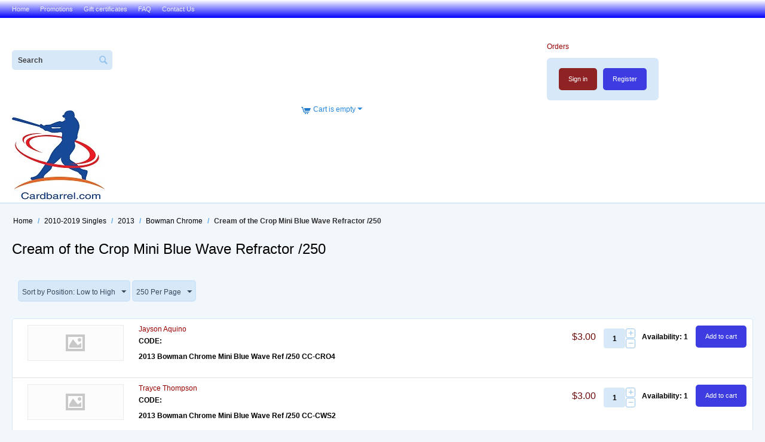

--- FILE ---
content_type: text/html; charset=utf-8
request_url: https://cardbarrel.com/2010-2019-singles/2013/bowman-chrome/cream-of-the-crop-mini-blue-wave-refractor-250/
body_size: 7888
content:

<!DOCTYPE html>
<html 
 lang="en" dir="ltr">
<head>
<title>2010-2019 Singles :: 2013 :: Bowman Chrome :: Cream of the Crop Mini Blue Wave Refractor /250</title>

<base href="https://cardbarrel.com/" />
<meta http-equiv="Content-Type" content="text/html; charset=utf-8" data-ca-mode="" />
<meta name="viewport" content="initial-scale=1.0, user-scalable=no, width=device-width" />

<meta name="description" content="" />


<meta name="keywords" content="" />

    <link rel="canonical" href="https://cardbarrel.com/2010-2019-singles/2013/bowman-chrome/cream-of-the-crop-mini-blue-wave-refractor-250/" />








    <link href="https://cardbarrel.com/images/logos/0/favicon_0wgf-ov.ico" rel="shortcut icon" type="image/x-icon" />


<link type="text/css" rel="stylesheet" href="https://cardbarrel.com/var/cache/misc/assets/design/themes/responsive/css/standalone.c5e10702e147be8210ac51368008883d1753618761.css" />

<script type="text/javascript" data-no-defer>
(function(i,s,o,g,r,a,m){
    i['GoogleAnalyticsObject']=r;
    i[r]=i[r]||function(){(i[r].q=i[r].q||[]).push(arguments)},i[r].l=1*new Date();
    a=s.createElement(o), m=s.getElementsByTagName(o)[0];
    a.async=1;
    a.src=g;
    m.parentNode.insertBefore(a,m)
})(window,document,'script','//www.google-analytics.com/analytics.js','ga');
ga('create', 'UA-110703372-1', 'auto');
ga('send', 'pageview', '/2010-2019-singles/2013/bowman-chrome/cream-of-the-crop-mini-blue-wave-refractor-250/');
</script>


</head>

<body>
    
                        
        <div class="ty-tygh  " id="tygh_container">

        <div id="ajax_overlay" class="ty-ajax-overlay"></div>
<div id="ajax_loading_box" class="ty-ajax-loading-box"></div>

        <div class="cm-notification-container notification-container">
</div>

        <div class="ty-helper-container" id="tygh_main_container">
            
                 
                
<div class="tygh-top-panel clearfix">
    <div class="container-fluid  top-grid">
                    


    <div class="row-fluid ">                <div class="span8 " >
                <div class=" top-quick-links    ty-float-left">
        
    

        <div class="ty-text-links-wrapper">
        <span id="sw_text_links_186" class="ty-text-links-btn cm-combination visible-phone">
            <i class="ty-icon-short-list"></i>
            <i class="ty-icon-down-micro ty-text-links-btn__arrow"></i>
        </span>
    
        <ul id="text_links_186" class="ty-text-links cm-popup-box ty-text-links_show_inline">
                            <li class="ty-text-links__item ty-level-0">
                    <a class="ty-text-links__a" href="/">Home</a> 
                                    </li>
                            <li class="ty-text-links__item ty-level-0">
                    <a class="ty-text-links__a" href="/Promotions">Promotions</a> 
                                    </li>
                            <li class="ty-text-links__item ty-level-0">
                    <a class="ty-text-links__a" href="https://cardbarrel.com/gift-certificates/">Gift certificates</a> 
                                    </li>
                            <li class="ty-text-links__item ty-level-0">
                    <a class="ty-text-links__a" href="/f.a.q.">FAQ</a> 
                                    </li>
                            <li class="ty-text-links__item ty-level-0">
                    <a class="ty-text-links__a" href="https://cardbarrel.com/contact-us/">Contact Us</a> 
                                    </li>
                    </ul>

        </div>
    
    </div>
        </div>
    </div>
</div>
</div>

<div class="tygh-header clearfix">
    <div class="container-fluid  header-widget-grid">
                    


    <div class="row-fluid ">                <div class="span8 search-widget-block-grid" >
                <div class=" top-search    ty-float-left">
        <div class="ty-search-block">
    <form action="https://cardbarrel.com/" name="search_form" method="get">
        <input type="hidden" name="subcats" value="Y" />
        <input type="hidden" name="pcode_from_q" value="Y" />
        <input type="hidden" name="pshort" value="Y" />
        <input type="hidden" name="pfull" value="Y" />
        <input type="hidden" name="pname" value="Y" />
        <input type="hidden" name="pkeywords" value="Y" />
        <input type="hidden" name="search_performed" value="Y" />

        


        <input type="text" name="q" value="" id="search_input" title="Search" class="ty-search-block__input cm-hint" /><button title="Search" class="ty-search-magnifier" type="submit"><i class="ty-icon-search"></i></button>
<input type="hidden" name="dispatch" value="products.search" />
        
    <input type="hidden" name="security_hash" class="cm-no-hide-input" value="6b3a9cb12b7ac6ea4a609ac8736e06f8" /></form>
</div>


    </div>
        </div>
                    


                    <div class="span6 cart-content-grid" >
                <div class=" ty-float-right">
        

<div id="account_info_187">
        <ul class="ty-account-info">
        
                        <li class="ty-account-info__item ty-dropdown-box__item"><a class="ty-account-info__a underlined" href="https://cardbarrel.com/orders/" rel="nofollow">Orders</a></li>
                    

    </ul>

    
    <div class="ty-account-info__buttons buttons-container">
                    <a href="https://cardbarrel.com/login/?return_url=index.php%3Fdispatch%3Dcategories.view%26category_id%3D1499"  data-ca-target-id="login_block187" class="cm-dialog-opener cm-dialog-auto-size ty-btn ty-btn__secondary" rel="nofollow">Sign in</a><a href="https://cardbarrel.com/profiles-add/" rel="nofollow" class="ty-btn ty-btn__primary">Register</a>
                            <div  id="login_block187" class="hidden" title="Sign in">
                    <div class="ty-login-popup">
                        

        <form name="popup187_form" action="https://cardbarrel.com/" method="post">
    <input type="hidden" name="return_url" value="index.php?dispatch=categories.view&amp;category_id=1499" />
    <input type="hidden" name="redirect_url" value="index.php?dispatch=categories.view&amp;category_id=1499" />

                <div class="ty-control-group">
            <label for="login_popup187" class="ty-login__filed-label ty-control-group__label cm-required cm-trim cm-email">Email</label>
            <input type="text" id="login_popup187" name="user_login" size="30" value="" class="ty-login__input cm-focus" />
        </div>

        <div class="ty-control-group ty-password-forgot">
            <label for="psw_popup187" class="ty-login__filed-label ty-control-group__label ty-password-forgot__label cm-required">Password</label><a href="https://cardbarrel.com/index.php?dispatch=auth.recover_password" class="ty-password-forgot__a"  tabindex="5">Forgot your password?</a>
            <input type="password" id="psw_popup187" name="password" size="30" value="" class="ty-login__input" maxlength="32" />
        </div>

                    <div class="ty-login-reglink ty-center">
                <a class="ty-login-reglink__a" href="https://cardbarrel.com/profiles-add/" rel="nofollow">Register for a new account</a>
            </div>
        
        

        
        
            <div class="buttons-container clearfix">
                <div class="ty-float-right">
                        
 
    <button  class="ty-btn__login ty-btn__secondary ty-btn" type="submit" name="dispatch[auth.login]" >Sign in</button>


                </div>
                <div class="ty-login__remember-me">
                    <label for="remember_me_popup187" class="ty-login__remember-me-label"><input class="checkbox" type="checkbox" name="remember_me" id="remember_me_popup187" value="Y" />Remember me</label>
                </div>
            </div>
        

    <input type="hidden" name="security_hash" class="cm-no-hide-input" value="6b3a9cb12b7ac6ea4a609ac8736e06f8" /></form>


                    </div>
                </div>
                        </div>
<!--account_info_187--></div>

    </div>
        </div>
    </div>                


    <div class="row-fluid ">                <div class="span6 top-menu-grid" >
                <div class="    ty-float-left">
        <div class="ty-logo-container">
    <a href="https://cardbarrel.com/" title="">
        <img src="https://cardbarrel.com/images/logos/0/logo_sikf-0w.jpg" width="157" height="154" alt="" class="ty-logo-container__image" />
    </a>
</div>
    </div>
        </div>
                    


                    <div class="span6 " >
                <div class="ty-dropdown-box" id="cart_status_185">
         <div id="sw_dropdown_185" class="ty-dropdown-box__title cm-combination">
        <a href="https://cardbarrel.com/cart/">
            
                                    <i class="ty-minicart__icon ty-icon-cart empty"></i>
                    <span class="ty-minicart-title empty-cart ty-hand">Cart is empty</span>
                    <i class="ty-icon-down-micro"></i>
                            

        </a>
        </div>
        <div id="dropdown_185" class="cm-popup-box ty-dropdown-box__content hidden">
            
                <div class="cm-cart-content  cm-cart-content-delete">
                        <div class="ty-cart-items">
                                                            <div class="ty-cart-items__empty ty-center">Cart is empty</div>
                                                    </div>

                                                <div class="cm-cart-buttons ty-cart-content__buttons buttons-container hidden">
                            <div class="ty-float-left">
                                <a href="https://cardbarrel.com/cart/" rel="nofollow" class="ty-btn ty-btn__secondary">View cart</a>
                            </div>
                                                        <div class="ty-float-right">
                                <a href="https://cardbarrel.com/checkout/" rel="nofollow" class="ty-btn ty-btn__primary">Checkout</a>
                            </div>
                                                    </div>
                        
                </div>
            

        </div>
    <!--cart_status_185--></div>
        </div>
    </div>                



</div>
</div>

<div class="tygh-content clearfix">
    <div class="container-fluid  content-grid">
                    


    <div class="row-fluid ">                <div class="span16 breadcrumbs-grid" >
                <div id="breadcrumbs_10">

    <div class="ty-breadcrumbs clearfix">
        <a href="https://cardbarrel.com/" class="ty-breadcrumbs__a">Home</a><span class="ty-breadcrumbs__slash">/</span><a href="https://cardbarrel.com/2010-2019-singles/" class="ty-breadcrumbs__a">2010-2019 Singles</a><span class="ty-breadcrumbs__slash">/</span><a href="https://cardbarrel.com/2010-2019-singles/2013/" class="ty-breadcrumbs__a">2013</a><span class="ty-breadcrumbs__slash">/</span><a href="https://cardbarrel.com/2010-2019-singles/2013/bowman-chrome/" class="ty-breadcrumbs__a">Bowman Chrome</a><span class="ty-breadcrumbs__slash">/</span><span class="ty-breadcrumbs__current">Cream of the Crop Mini Blue Wave Refractor /250</span>
    </div>
<!--breadcrumbs_10--></div>
        </div>
    </div>                


                


    <div class="row-fluid ">                <div class="span16 main-content-grid" >
                <div class="ty-mainbox-container clearfix">
                    
                <h1 class="ty-mainbox-title">
                    
                                            <span >Cream of the Crop Mini Blue Wave Refractor /250</span>
                                        

                </h1>
            
    
                <div class="ty-mainbox-body">
<div id="category_products_11">



    
    

    <!-- Inline script moved to the bottom of the page -->

            
    <div class="ty-pagination-container cm-pagination-container" id="pagination_contents">

    
    

    
    
            <div class="ty-sort-container">
    

    

    <div class="ty-sort-dropdown">
    <a id="sw_elm_sort_fields" class="ty-sort-dropdown__wrapper cm-combination">Sort by Position: Low to High<i class="ty-sort-dropdown__icon ty-icon-down-micro"></i></a>
    <ul id="elm_sort_fields" class="ty-sort-dropdown__content cm-popup-box hidden">
                                                                                                                                                                                                                                                                                                                                                                                                                                                                                                                                                                                                                                                                                                                                                                                                                        <li class="sort-by-position-desc ty-sort-dropdown__content-item">
                        <a class="cm-ajax ty-sort-dropdown__content-item-a" data-ca-target-id="pagination_contents" href="https://cardbarrel.com/2010-2019-singles/2013/bowman-chrome/cream-of-the-crop-mini-blue-wave-refractor-250/?sort_by=position&amp;sort_order=desc" rel="nofollow">Sort by Position: High to Low</a>
                    </li>
                                                                                                                                                                                                                                                                                                                                                                                                                                                                                                                                                                <li class="sort-by-price-asc ty-sort-dropdown__content-item">
                        <a class="cm-ajax ty-sort-dropdown__content-item-a" data-ca-target-id="pagination_contents" href="https://cardbarrel.com/2010-2019-singles/2013/bowman-chrome/cream-of-the-crop-mini-blue-wave-refractor-250/?sort_by=price&amp;sort_order=asc" rel="nofollow">Sort by Price: Low to High</a>
                    </li>
                                                                                                                                                <li class="sort-by-price-desc ty-sort-dropdown__content-item">
                        <a class="cm-ajax ty-sort-dropdown__content-item-a" data-ca-target-id="pagination_contents" href="https://cardbarrel.com/2010-2019-singles/2013/bowman-chrome/cream-of-the-crop-mini-blue-wave-refractor-250/?sort_by=price&amp;sort_order=desc" rel="nofollow">Sort by Price: High to Low</a>
                    </li>
                                                                                                                                                                                                                                                                                                                                                                                                                                                                                                                                                                                                                                                                                                                                                                                                                                                                                                                                                                                                            </ul>
</div>


<div class="ty-sort-dropdown">
<a id="sw_elm_pagination_steps" class="ty-sort-dropdown__wrapper cm-combination">250 Per Page<i class="ty-sort-dropdown__icon ty-icon-down-micro"></i></a>
    <ul id="elm_pagination_steps" class="ty-sort-dropdown__content cm-popup-box hidden">
                            <li class="ty-sort-dropdown__content-item">
                <a class="cm-ajax ty-sort-dropdown__content-item-a" href="https://cardbarrel.com/2010-2019-singles/2013/bowman-chrome/cream-of-the-crop-mini-blue-wave-refractor-250/?items_per_page=12" data-ca-target-id="pagination_contents" rel="nofollow">12 Per Page</a>
            </li>
                                    <li class="ty-sort-dropdown__content-item">
                <a class="cm-ajax ty-sort-dropdown__content-item-a" href="https://cardbarrel.com/2010-2019-singles/2013/bowman-chrome/cream-of-the-crop-mini-blue-wave-refractor-250/?items_per_page=24" data-ca-target-id="pagination_contents" rel="nofollow">24 Per Page</a>
            </li>
                                    <li class="ty-sort-dropdown__content-item">
                <a class="cm-ajax ty-sort-dropdown__content-item-a" href="https://cardbarrel.com/2010-2019-singles/2013/bowman-chrome/cream-of-the-crop-mini-blue-wave-refractor-250/?items_per_page=48" data-ca-target-id="pagination_contents" rel="nofollow">48 Per Page</a>
            </li>
                                    <li class="ty-sort-dropdown__content-item">
                <a class="cm-ajax ty-sort-dropdown__content-item-a" href="https://cardbarrel.com/2010-2019-singles/2013/bowman-chrome/cream-of-the-crop-mini-blue-wave-refractor-250/?items_per_page=96" data-ca-target-id="pagination_contents" rel="nofollow">96 Per Page</a>
            </li>
                                    </ul>
</div>
</div>
    
        
    <div class="ty-compact-list">
                                                
    
    






























            
                <div class="ty-compact-list__item">
                    <form class="cm-ajax cm-ajax-full-render" action="https://cardbarrel.com/" method="post" name="short_list_form">
                        <input type="hidden" name="result_ids" value="cart_status*,wish_list*" />
                        <input type="hidden" name="redirect_url" value="index.php?dispatch=categories.view&amp;category_id=1499" />
                        <div class="ty-compact-list__content">
                            <div class="ty-compact-list__image">
                                <a href="https://cardbarrel.com/2010-2019-singles/2013/bowman-chrome/cream-of-the-crop-mini-blue-wave-refractor-250/jayson-aquino/">
                                    <span class="ty-no-image" style="height: 60px; width: 60px; "><i class="ty-no-image__icon ty-icon-image" title="No image"></i></span>
                                </a>
                                                                    
                            </div>
                            
                            <div class="ty-compact-list__title">
                                
            <a href="https://cardbarrel.com/2010-2019-singles/2013/bowman-chrome/cream-of-the-crop-mini-blue-wave-refractor-250/jayson-aquino/" class="product-title" title="Jayson Aquino" >Jayson Aquino</a>    



                                                                            <div class="ty-control-group ty-sku-item cm-hidden-wrapper" id="sku_update_146278">
            <input type="hidden" name="appearance[show_sku]" value="1" />
            <label class="ty-control-group__label" id="sku_146278">CODE:</label>
            <span class="ty-control-group__item cm-reload-146278" id="product_code_146278">2013 Bowman Chrome Mini Blue Wave Ref /250 CC-CRO4<!--product_code_146278--></span>
        </div>
    

                            </div>

                            <div class="ty-compact-list__controls">
                                <div class="ty-compact-list__price">
                                                                                                                            <span class="cm-reload-146278" id="old_price_update_146278">
            
                        

        <!--old_price_update_146278--></span>
    
                                    
                                                                            <span class="cm-reload-146278 ty-price-update" id="price_update_146278">
        <input type="hidden" name="appearance[show_price_values]" value="1" />
        <input type="hidden" name="appearance[show_price]" value="1" />
                                
                                    <span class="ty-price" id="line_discounted_price_146278"><bdi><span class="ty-price-num">$</span><span id="sec_discounted_price_146278" class="ty-price-num">3.00</span></bdi></span>
                            

                        <!--price_update_146278--></span>


                                                                            
                                </div>

                                                                                                            

                                                                            
        <div class="cm-reload-146278" id="qty_update_146278">
        <input type="hidden" name="appearance[show_qty]" value="1" />
        <input type="hidden" name="appearance[capture_options_vs_qty]" value="" />
                            
                    <div class="ty-qty clearfix changer" id="qty_146278">
                                                <div class="ty-center ty-value-changer cm-value-changer">
                                            <a class="cm-increase ty-value-changer__increase">&#43;</a>
                                        <input  type="text" size="5" class="ty-value-changer__input cm-amount" id="qty_count_146278" name="product_data[146278][amount]" value="1" data-ca-min-qty="1" />
                                            <a class="cm-decrease ty-value-changer__decrease">&minus;</a>
                                    </div>
                            </div>
                            <!--qty_update_146278--></div>
    



<div class="amount">Availability:&nbsp;1</div>

                                
                                                                                                        <div class="cm-reload-146278 " id="add_to_cart_update_146278">
<input type="hidden" name="appearance[show_add_to_cart]" value="1" />
<input type="hidden" name="appearance[show_list_buttons]" value="" />
<input type="hidden" name="appearance[but_role]" value="action" />
<input type="hidden" name="appearance[quick_view]" value="" />


                        
 
    <button id="button_cart_146278" class="ty-btn__primary ty-btn__big ty-btn__add-to-cart cm-form-dialog-closer ty-btn" type="submit" name="dispatch[checkout.add..146278]" >Add to cart</button>


    




<!--add_to_cart_update_146278--></div>

                                                            </div>
                        </div>
                    <input type="hidden" name="security_hash" class="cm-no-hide-input" value="6b3a9cb12b7ac6ea4a609ac8736e06f8" /></form>
                </div>
            

                                                
    
    






























            
                <div class="ty-compact-list__item">
                    <form class="cm-ajax cm-ajax-full-render" action="https://cardbarrel.com/" method="post" name="short_list_form">
                        <input type="hidden" name="result_ids" value="cart_status*,wish_list*" />
                        <input type="hidden" name="redirect_url" value="index.php?dispatch=categories.view&amp;category_id=1499" />
                        <div class="ty-compact-list__content">
                            <div class="ty-compact-list__image">
                                <a href="https://cardbarrel.com/2010-2019-singles/2013/bowman-chrome/cream-of-the-crop-mini-blue-wave-refractor-250/trayce-thompson/">
                                    <span class="ty-no-image" style="height: 60px; width: 60px; "><i class="ty-no-image__icon ty-icon-image" title="No image"></i></span>
                                </a>
                                                                    
                            </div>
                            
                            <div class="ty-compact-list__title">
                                
            <a href="https://cardbarrel.com/2010-2019-singles/2013/bowman-chrome/cream-of-the-crop-mini-blue-wave-refractor-250/trayce-thompson/" class="product-title" title="Trayce Thompson" >Trayce Thompson</a>    



                                                                            <div class="ty-control-group ty-sku-item cm-hidden-wrapper" id="sku_update_146281">
            <input type="hidden" name="appearance[show_sku]" value="1" />
            <label class="ty-control-group__label" id="sku_146281">CODE:</label>
            <span class="ty-control-group__item cm-reload-146281" id="product_code_146281">2013 Bowman Chrome Mini Blue Wave Ref /250 CC-CWS2<!--product_code_146281--></span>
        </div>
    

                            </div>

                            <div class="ty-compact-list__controls">
                                <div class="ty-compact-list__price">
                                                                                                                            <span class="cm-reload-146281" id="old_price_update_146281">
            
                        

        <!--old_price_update_146281--></span>
    
                                    
                                                                            <span class="cm-reload-146281 ty-price-update" id="price_update_146281">
        <input type="hidden" name="appearance[show_price_values]" value="1" />
        <input type="hidden" name="appearance[show_price]" value="1" />
                                
                                    <span class="ty-price" id="line_discounted_price_146281"><bdi><span class="ty-price-num">$</span><span id="sec_discounted_price_146281" class="ty-price-num">3.00</span></bdi></span>
                            

                        <!--price_update_146281--></span>


                                                                            
                                </div>

                                                                                                            

                                                                            
        <div class="cm-reload-146281" id="qty_update_146281">
        <input type="hidden" name="appearance[show_qty]" value="1" />
        <input type="hidden" name="appearance[capture_options_vs_qty]" value="" />
                            
                    <div class="ty-qty clearfix changer" id="qty_146281">
                                                <div class="ty-center ty-value-changer cm-value-changer">
                                            <a class="cm-increase ty-value-changer__increase">&#43;</a>
                                        <input  type="text" size="5" class="ty-value-changer__input cm-amount" id="qty_count_146281" name="product_data[146281][amount]" value="1" data-ca-min-qty="1" />
                                            <a class="cm-decrease ty-value-changer__decrease">&minus;</a>
                                    </div>
                            </div>
                            <!--qty_update_146281--></div>
    



<div class="amount">Availability:&nbsp;1</div>

                                
                                                                                                        <div class="cm-reload-146281 " id="add_to_cart_update_146281">
<input type="hidden" name="appearance[show_add_to_cart]" value="1" />
<input type="hidden" name="appearance[show_list_buttons]" value="" />
<input type="hidden" name="appearance[but_role]" value="action" />
<input type="hidden" name="appearance[quick_view]" value="" />


                        
 
    <button id="button_cart_146281" class="ty-btn__primary ty-btn__big ty-btn__add-to-cart cm-form-dialog-closer ty-btn" type="submit" name="dispatch[checkout.add..146281]" >Add to cart</button>


    




<!--add_to_cart_update_146281--></div>

                                                            </div>
                        </div>
                    <input type="hidden" name="security_hash" class="cm-no-hide-input" value="6b3a9cb12b7ac6ea4a609ac8736e06f8" /></form>
                </div>
            

                                                
    
    






























            
                <div class="ty-compact-list__item">
                    <form class="cm-ajax cm-ajax-full-render" action="https://cardbarrel.com/" method="post" name="short_list_form">
                        <input type="hidden" name="result_ids" value="cart_status*,wish_list*" />
                        <input type="hidden" name="redirect_url" value="index.php?dispatch=categories.view&amp;category_id=1499" />
                        <div class="ty-compact-list__content">
                            <div class="ty-compact-list__image">
                                <a href="https://cardbarrel.com/2010-2019-singles/2013/bowman-chrome/cream-of-the-crop-mini-blue-wave-refractor-250/johnny-hellweg/">
                                    <span class="ty-no-image" style="height: 60px; width: 60px; "><i class="ty-no-image__icon ty-icon-image" title="No image"></i></span>
                                </a>
                                                                    
                            </div>
                            
                            <div class="ty-compact-list__title">
                                
            <a href="https://cardbarrel.com/2010-2019-singles/2013/bowman-chrome/cream-of-the-crop-mini-blue-wave-refractor-250/johnny-hellweg/" class="product-title" title="Johnny Hellweg" >Johnny Hellweg</a>    



                                                                            <div class="ty-control-group ty-sku-item cm-hidden-wrapper" id="sku_update_146309">
            <input type="hidden" name="appearance[show_sku]" value="1" />
            <label class="ty-control-group__label" id="sku_146309">CODE:</label>
            <span class="ty-control-group__item cm-reload-146309" id="product_code_146309">2013 Bowman Chrome Mini Blue Wave Ref /250 CC-MB5<!--product_code_146309--></span>
        </div>
    

                            </div>

                            <div class="ty-compact-list__controls">
                                <div class="ty-compact-list__price">
                                                                                                                            <span class="cm-reload-146309" id="old_price_update_146309">
            
                        

        <!--old_price_update_146309--></span>
    
                                    
                                                                            <span class="cm-reload-146309 ty-price-update" id="price_update_146309">
        <input type="hidden" name="appearance[show_price_values]" value="1" />
        <input type="hidden" name="appearance[show_price]" value="1" />
                                
                                    <span class="ty-price" id="line_discounted_price_146309"><bdi><span class="ty-price-num">$</span><span id="sec_discounted_price_146309" class="ty-price-num">3.00</span></bdi></span>
                            

                        <!--price_update_146309--></span>


                                                                            
                                </div>

                                                                                                            

                                                                            
        <div class="cm-reload-146309" id="qty_update_146309">
        <input type="hidden" name="appearance[show_qty]" value="1" />
        <input type="hidden" name="appearance[capture_options_vs_qty]" value="" />
                            
                    <div class="ty-qty clearfix changer" id="qty_146309">
                                                <div class="ty-center ty-value-changer cm-value-changer">
                                            <a class="cm-increase ty-value-changer__increase">&#43;</a>
                                        <input  type="text" size="5" class="ty-value-changer__input cm-amount" id="qty_count_146309" name="product_data[146309][amount]" value="1" data-ca-min-qty="1" />
                                            <a class="cm-decrease ty-value-changer__decrease">&minus;</a>
                                    </div>
                            </div>
                            <!--qty_update_146309--></div>
    



<div class="amount">Availability:&nbsp;1</div>

                                
                                                                                                        <div class="cm-reload-146309 " id="add_to_cart_update_146309">
<input type="hidden" name="appearance[show_add_to_cart]" value="1" />
<input type="hidden" name="appearance[show_list_buttons]" value="" />
<input type="hidden" name="appearance[but_role]" value="action" />
<input type="hidden" name="appearance[quick_view]" value="" />


                        
 
    <button id="button_cart_146309" class="ty-btn__primary ty-btn__big ty-btn__add-to-cart cm-form-dialog-closer ty-btn" type="submit" name="dispatch[checkout.add..146309]" >Add to cart</button>


    




<!--add_to_cart_update_146309--></div>

                                                            </div>
                        </div>
                    <input type="hidden" name="security_hash" class="cm-no-hide-input" value="6b3a9cb12b7ac6ea4a609ac8736e06f8" /></form>
                </div>
            

                                                
    
    






























            
                <div class="ty-compact-list__item">
                    <form class="cm-ajax cm-ajax-full-render" action="https://cardbarrel.com/" method="post" name="short_list_form">
                        <input type="hidden" name="result_ids" value="cart_status*,wish_list*" />
                        <input type="hidden" name="redirect_url" value="index.php?dispatch=categories.view&amp;category_id=1499" />
                        <div class="ty-compact-list__content">
                            <div class="ty-compact-list__image">
                                <a href="https://cardbarrel.com/2010-2019-singles/2013/bowman-chrome/cream-of-the-crop-mini-blue-wave-refractor-250/justin-nicolino/">
                                    <span class="ty-no-image" style="height: 60px; width: 60px; "><i class="ty-no-image__icon ty-icon-image" title="No image"></i></span>
                                </a>
                                                                    
                            </div>
                            
                            <div class="ty-compact-list__title">
                                
            <a href="https://cardbarrel.com/2010-2019-singles/2013/bowman-chrome/cream-of-the-crop-mini-blue-wave-refractor-250/justin-nicolino/" class="product-title" title="Justin Nicolino" >Justin Nicolino</a>    



                                                                            <div class="ty-control-group ty-sku-item cm-hidden-wrapper" id="sku_update_146313">
            <input type="hidden" name="appearance[show_sku]" value="1" />
            <label class="ty-control-group__label" id="sku_146313">CODE:</label>
            <span class="ty-control-group__item cm-reload-146313" id="product_code_146313">2013 Bowman Chrome Mini Blue Wave Ref /250 CC-MM4<!--product_code_146313--></span>
        </div>
    

                            </div>

                            <div class="ty-compact-list__controls">
                                <div class="ty-compact-list__price">
                                                                                                                            <span class="cm-reload-146313" id="old_price_update_146313">
            
                        

        <!--old_price_update_146313--></span>
    
                                    
                                                                            <span class="cm-reload-146313 ty-price-update" id="price_update_146313">
        <input type="hidden" name="appearance[show_price_values]" value="1" />
        <input type="hidden" name="appearance[show_price]" value="1" />
                                
                                    <span class="ty-price" id="line_discounted_price_146313"><bdi><span class="ty-price-num">$</span><span id="sec_discounted_price_146313" class="ty-price-num">4.00</span></bdi></span>
                            

                        <!--price_update_146313--></span>


                                                                            
                                </div>

                                                                                                            

                                                                            
        <div class="cm-reload-146313" id="qty_update_146313">
        <input type="hidden" name="appearance[show_qty]" value="1" />
        <input type="hidden" name="appearance[capture_options_vs_qty]" value="" />
                            
                    <div class="ty-qty clearfix changer" id="qty_146313">
                                                <div class="ty-center ty-value-changer cm-value-changer">
                                            <a class="cm-increase ty-value-changer__increase">&#43;</a>
                                        <input  type="text" size="5" class="ty-value-changer__input cm-amount" id="qty_count_146313" name="product_data[146313][amount]" value="1" data-ca-min-qty="1" />
                                            <a class="cm-decrease ty-value-changer__decrease">&minus;</a>
                                    </div>
                            </div>
                            <!--qty_update_146313--></div>
    



<div class="amount">Availability:&nbsp;1</div>

                                
                                                                                                        <div class="cm-reload-146313 " id="add_to_cart_update_146313">
<input type="hidden" name="appearance[show_add_to_cart]" value="1" />
<input type="hidden" name="appearance[show_list_buttons]" value="" />
<input type="hidden" name="appearance[but_role]" value="action" />
<input type="hidden" name="appearance[quick_view]" value="" />


                        
 
    <button id="button_cart_146313" class="ty-btn__primary ty-btn__big ty-btn__add-to-cart cm-form-dialog-closer ty-btn" type="submit" name="dispatch[checkout.add..146313]" >Add to cart</button>


    




<!--add_to_cart_update_146313--></div>

                                                            </div>
                        </div>
                    <input type="hidden" name="security_hash" class="cm-no-hide-input" value="6b3a9cb12b7ac6ea4a609ac8736e06f8" /></form>
                </div>
            

                                                
    
    






























            
                <div class="ty-compact-list__item">
                    <form class="cm-ajax cm-ajax-full-render" action="https://cardbarrel.com/" method="post" name="short_list_form">
                        <input type="hidden" name="result_ids" value="cart_status*,wish_list*" />
                        <input type="hidden" name="redirect_url" value="index.php?dispatch=categories.view&amp;category_id=1499" />
                        <div class="ty-compact-list__content">
                            <div class="ty-compact-list__image">
                                <a href="https://cardbarrel.com/2010-2019-singles/2013/bowman-chrome/cream-of-the-crop-mini-blue-wave-refractor-250/mark-montgomery/">
                                    <span class="ty-no-image" style="height: 60px; width: 60px; "><i class="ty-no-image__icon ty-icon-image" title="No image"></i></span>
                                </a>
                                                                    
                            </div>
                            
                            <div class="ty-compact-list__title">
                                
            <a href="https://cardbarrel.com/2010-2019-singles/2013/bowman-chrome/cream-of-the-crop-mini-blue-wave-refractor-250/mark-montgomery/" class="product-title" title="Mark Montgomery" >Mark Montgomery</a>    



                                                                            <div class="ty-control-group ty-sku-item cm-hidden-wrapper" id="sku_update_146328">
            <input type="hidden" name="appearance[show_sku]" value="1" />
            <label class="ty-control-group__label" id="sku_146328">CODE:</label>
            <span class="ty-control-group__item cm-reload-146328" id="product_code_146328">2013 Bowman Chrome Mini Blue Wave Ref /250 CC-NYY4<!--product_code_146328--></span>
        </div>
    

                            </div>

                            <div class="ty-compact-list__controls">
                                <div class="ty-compact-list__price">
                                                                                                                            <span class="cm-reload-146328" id="old_price_update_146328">
            
                        

        <!--old_price_update_146328--></span>
    
                                    
                                                                            <span class="cm-reload-146328 ty-price-update" id="price_update_146328">
        <input type="hidden" name="appearance[show_price_values]" value="1" />
        <input type="hidden" name="appearance[show_price]" value="1" />
                                
                                    <span class="ty-price" id="line_discounted_price_146328"><bdi><span class="ty-price-num">$</span><span id="sec_discounted_price_146328" class="ty-price-num">5.00</span></bdi></span>
                            

                        <!--price_update_146328--></span>


                                                                            
                                </div>

                                                                                                            

                                                                            
        <div class="cm-reload-146328" id="qty_update_146328">
        <input type="hidden" name="appearance[show_qty]" value="1" />
        <input type="hidden" name="appearance[capture_options_vs_qty]" value="" />
                            
                    <div class="ty-qty clearfix changer" id="qty_146328">
                                                <div class="ty-center ty-value-changer cm-value-changer">
                                            <a class="cm-increase ty-value-changer__increase">&#43;</a>
                                        <input  type="text" size="5" class="ty-value-changer__input cm-amount" id="qty_count_146328" name="product_data[146328][amount]" value="1" data-ca-min-qty="1" />
                                            <a class="cm-decrease ty-value-changer__decrease">&minus;</a>
                                    </div>
                            </div>
                            <!--qty_update_146328--></div>
    



<div class="amount">Availability:&nbsp;1</div>

                                
                                                                                                        <div class="cm-reload-146328 " id="add_to_cart_update_146328">
<input type="hidden" name="appearance[show_add_to_cart]" value="1" />
<input type="hidden" name="appearance[show_list_buttons]" value="" />
<input type="hidden" name="appearance[but_role]" value="action" />
<input type="hidden" name="appearance[quick_view]" value="" />


                        
 
    <button id="button_cart_146328" class="ty-btn__primary ty-btn__big ty-btn__add-to-cart cm-form-dialog-closer ty-btn" type="submit" name="dispatch[checkout.add..146328]" >Add to cart</button>


    




<!--add_to_cart_update_146328--></div>

                                                            </div>
                        </div>
                    <input type="hidden" name="security_hash" class="cm-no-hide-input" value="6b3a9cb12b7ac6ea4a609ac8736e06f8" /></form>
                </div>
            

                                                
    
    






























            
                <div class="ty-compact-list__item">
                    <form class="cm-ajax cm-ajax-full-render" action="https://cardbarrel.com/" method="post" name="short_list_form">
                        <input type="hidden" name="result_ids" value="cart_status*,wish_list*" />
                        <input type="hidden" name="redirect_url" value="index.php?dispatch=categories.view&amp;category_id=1499" />
                        <div class="ty-compact-list__content">
                            <div class="ty-compact-list__image">
                                <a href="https://cardbarrel.com/2010-2019-singles/2013/bowman-chrome/cream-of-the-crop-mini-blue-wave-refractor-250/taijuan-walker/">
                                    <span class="ty-no-image" style="height: 60px; width: 60px; "><i class="ty-no-image__icon ty-icon-image" title="No image"></i></span>
                                </a>
                                                                    
                            </div>
                            
                            <div class="ty-compact-list__title">
                                
            <a href="https://cardbarrel.com/2010-2019-singles/2013/bowman-chrome/cream-of-the-crop-mini-blue-wave-refractor-250/taijuan-walker/" class="product-title" title="Taijuan Walker" >Taijuan Walker</a>    



                                                                            <div class="ty-control-group ty-sku-item cm-hidden-wrapper" id="sku_update_146356">
            <input type="hidden" name="appearance[show_sku]" value="1" />
            <label class="ty-control-group__label" id="sku_146356">CODE:</label>
            <span class="ty-control-group__item cm-reload-146356" id="product_code_146356">2013 Bowman Chrome Mini Blue Wave Ref /250 CC-SM2<!--product_code_146356--></span>
        </div>
    

                            </div>

                            <div class="ty-compact-list__controls">
                                <div class="ty-compact-list__price">
                                                                                                                            <span class="cm-reload-146356" id="old_price_update_146356">
            
                        

        <!--old_price_update_146356--></span>
    
                                    
                                                                            <span class="cm-reload-146356 ty-price-update" id="price_update_146356">
        <input type="hidden" name="appearance[show_price_values]" value="1" />
        <input type="hidden" name="appearance[show_price]" value="1" />
                                
                                    <span class="ty-price" id="line_discounted_price_146356"><bdi><span class="ty-price-num">$</span><span id="sec_discounted_price_146356" class="ty-price-num">8.00</span></bdi></span>
                            

                        <!--price_update_146356--></span>


                                                                            
                                </div>

                                                                                                            

                                                                            
        <div class="cm-reload-146356" id="qty_update_146356">
        <input type="hidden" name="appearance[show_qty]" value="1" />
        <input type="hidden" name="appearance[capture_options_vs_qty]" value="" />
                            
                    <div class="ty-qty clearfix changer" id="qty_146356">
                                                <div class="ty-center ty-value-changer cm-value-changer">
                                            <a class="cm-increase ty-value-changer__increase">&#43;</a>
                                        <input  type="text" size="5" class="ty-value-changer__input cm-amount" id="qty_count_146356" name="product_data[146356][amount]" value="1" data-ca-min-qty="1" />
                                            <a class="cm-decrease ty-value-changer__decrease">&minus;</a>
                                    </div>
                            </div>
                            <!--qty_update_146356--></div>
    



<div class="amount">Availability:&nbsp;1</div>

                                
                                                                                                        <div class="cm-reload-146356 " id="add_to_cart_update_146356">
<input type="hidden" name="appearance[show_add_to_cart]" value="1" />
<input type="hidden" name="appearance[show_list_buttons]" value="" />
<input type="hidden" name="appearance[but_role]" value="action" />
<input type="hidden" name="appearance[quick_view]" value="" />


                        
 
    <button id="button_cart_146356" class="ty-btn__primary ty-btn__big ty-btn__add-to-cart cm-form-dialog-closer ty-btn" type="submit" name="dispatch[checkout.add..146356]" >Add to cart</button>


    




<!--add_to_cart_update_146356--></div>

                                                            </div>
                        </div>
                    <input type="hidden" name="security_hash" class="cm-no-hide-input" value="6b3a9cb12b7ac6ea4a609ac8736e06f8" /></form>
                </div>
            

                                                
    
    






























            
                <div class="ty-compact-list__item">
                    <form class="cm-ajax cm-ajax-full-render" action="https://cardbarrel.com/" method="post" name="short_list_form">
                        <input type="hidden" name="result_ids" value="cart_status*,wish_list*" />
                        <input type="hidden" name="redirect_url" value="index.php?dispatch=categories.view&amp;category_id=1499" />
                        <div class="ty-compact-list__content">
                            <div class="ty-compact-list__image">
                                <a href="https://cardbarrel.com/2010-2019-singles/2013/bowman-chrome/cream-of-the-crop-mini-blue-wave-refractor-250/james-paxton/">
                                    <span class="ty-no-image" style="height: 60px; width: 60px; "><i class="ty-no-image__icon ty-icon-image" title="No image"></i></span>
                                </a>
                                                                    
                            </div>
                            
                            <div class="ty-compact-list__title">
                                
            <a href="https://cardbarrel.com/2010-2019-singles/2013/bowman-chrome/cream-of-the-crop-mini-blue-wave-refractor-250/james-paxton/" class="product-title" title="James Paxton" >James Paxton</a>    



                                                                            <div class="ty-control-group ty-sku-item cm-hidden-wrapper" id="sku_update_146359">
            <input type="hidden" name="appearance[show_sku]" value="1" />
            <label class="ty-control-group__label" id="sku_146359">CODE:</label>
            <span class="ty-control-group__item cm-reload-146359" id="product_code_146359">2013 Bowman Chrome Mini Blue Wave Ref /250 CC-SM5<!--product_code_146359--></span>
        </div>
    

                            </div>

                            <div class="ty-compact-list__controls">
                                <div class="ty-compact-list__price">
                                                                                                                            <span class="cm-reload-146359" id="old_price_update_146359">
            
                        

        <!--old_price_update_146359--></span>
    
                                    
                                                                            <span class="cm-reload-146359 ty-price-update" id="price_update_146359">
        <input type="hidden" name="appearance[show_price_values]" value="1" />
        <input type="hidden" name="appearance[show_price]" value="1" />
                                
                                    <span class="ty-price" id="line_discounted_price_146359"><bdi><span class="ty-price-num">$</span><span id="sec_discounted_price_146359" class="ty-price-num">4.00</span></bdi></span>
                            

                        <!--price_update_146359--></span>


                                                                            
                                </div>

                                                                                                            

                                                                            
        <div class="cm-reload-146359" id="qty_update_146359">
        <input type="hidden" name="appearance[show_qty]" value="1" />
        <input type="hidden" name="appearance[capture_options_vs_qty]" value="" />
                            
                    <div class="ty-qty clearfix changer" id="qty_146359">
                                                <div class="ty-center ty-value-changer cm-value-changer">
                                            <a class="cm-increase ty-value-changer__increase">&#43;</a>
                                        <input  type="text" size="5" class="ty-value-changer__input cm-amount" id="qty_count_146359" name="product_data[146359][amount]" value="1" data-ca-min-qty="1" />
                                            <a class="cm-decrease ty-value-changer__decrease">&minus;</a>
                                    </div>
                            </div>
                            <!--qty_update_146359--></div>
    



<div class="amount">Availability:&nbsp;1</div>

                                
                                                                                                        <div class="cm-reload-146359 " id="add_to_cart_update_146359">
<input type="hidden" name="appearance[show_add_to_cart]" value="1" />
<input type="hidden" name="appearance[show_list_buttons]" value="" />
<input type="hidden" name="appearance[but_role]" value="action" />
<input type="hidden" name="appearance[quick_view]" value="" />


                        
 
    <button id="button_cart_146359" class="ty-btn__primary ty-btn__big ty-btn__add-to-cart cm-form-dialog-closer ty-btn" type="submit" name="dispatch[checkout.add..146359]" >Add to cart</button>


    




<!--add_to_cart_update_146359--></div>

                                                            </div>
                        </div>
                    <input type="hidden" name="security_hash" class="cm-no-hide-input" value="6b3a9cb12b7ac6ea4a609ac8736e06f8" /></form>
                </div>
            

                                                
    
    






























            
                <div class="ty-compact-list__item">
                    <form class="cm-ajax cm-ajax-full-render" action="https://cardbarrel.com/" method="post" name="short_list_form">
                        <input type="hidden" name="result_ids" value="cart_status*,wish_list*" />
                        <input type="hidden" name="redirect_url" value="index.php?dispatch=categories.view&amp;category_id=1499" />
                        <div class="ty-compact-list__content">
                            <div class="ty-compact-list__image">
                                <a href="https://cardbarrel.com/2010-2019-singles/2013/bowman-chrome/cream-of-the-crop-mini-blue-wave-refractor-250/sean-nolin/">
                                    <span class="ty-no-image" style="height: 60px; width: 60px; "><i class="ty-no-image__icon ty-icon-image" title="No image"></i></span>
                                </a>
                                                                    
                            </div>
                            
                            <div class="ty-compact-list__title">
                                
            <a href="https://cardbarrel.com/2010-2019-singles/2013/bowman-chrome/cream-of-the-crop-mini-blue-wave-refractor-250/sean-nolin/" class="product-title" title="Sean Nolin" >Sean Nolin</a>    



                                                                            <div class="ty-control-group ty-sku-item cm-hidden-wrapper" id="sku_update_146367">
            <input type="hidden" name="appearance[show_sku]" value="1" />
            <label class="ty-control-group__label" id="sku_146367">CODE:</label>
            <span class="ty-control-group__item cm-reload-146367" id="product_code_146367">2013 Bowman Chrome Mini Blue Wave Ref /250 CC-TBJ3<!--product_code_146367--></span>
        </div>
    

                            </div>

                            <div class="ty-compact-list__controls">
                                <div class="ty-compact-list__price">
                                                                                                                            <span class="cm-reload-146367" id="old_price_update_146367">
            
                        

        <!--old_price_update_146367--></span>
    
                                    
                                                                            <span class="cm-reload-146367 ty-price-update" id="price_update_146367">
        <input type="hidden" name="appearance[show_price_values]" value="1" />
        <input type="hidden" name="appearance[show_price]" value="1" />
                                
                                    <span class="ty-price" id="line_discounted_price_146367"><bdi><span class="ty-price-num">$</span><span id="sec_discounted_price_146367" class="ty-price-num">3.00</span></bdi></span>
                            

                        <!--price_update_146367--></span>


                                                                            
                                </div>

                                                                                                            

                                                                            
        <div class="cm-reload-146367" id="qty_update_146367">
        <input type="hidden" name="appearance[show_qty]" value="1" />
        <input type="hidden" name="appearance[capture_options_vs_qty]" value="" />
                            
                    <div class="ty-qty clearfix changer" id="qty_146367">
                                                <div class="ty-center ty-value-changer cm-value-changer">
                                            <a class="cm-increase ty-value-changer__increase">&#43;</a>
                                        <input  type="text" size="5" class="ty-value-changer__input cm-amount" id="qty_count_146367" name="product_data[146367][amount]" value="1" data-ca-min-qty="1" />
                                            <a class="cm-decrease ty-value-changer__decrease">&minus;</a>
                                    </div>
                            </div>
                            <!--qty_update_146367--></div>
    



<div class="amount">Availability:&nbsp;1</div>

                                
                                                                                                        <div class="cm-reload-146367 " id="add_to_cart_update_146367">
<input type="hidden" name="appearance[show_add_to_cart]" value="1" />
<input type="hidden" name="appearance[show_list_buttons]" value="" />
<input type="hidden" name="appearance[but_role]" value="action" />
<input type="hidden" name="appearance[quick_view]" value="" />


                        
 
    <button id="button_cart_146367" class="ty-btn__primary ty-btn__big ty-btn__add-to-cart cm-form-dialog-closer ty-btn" type="submit" name="dispatch[checkout.add..146367]" >Add to cart</button>


    




<!--add_to_cart_update_146367--></div>

                                                            </div>
                        </div>
                    <input type="hidden" name="security_hash" class="cm-no-hide-input" value="6b3a9cb12b7ac6ea4a609ac8736e06f8" /></form>
                </div>
            

                                                
    
    






























            
                <div class="ty-compact-list__item">
                    <form class="cm-ajax cm-ajax-full-render" action="https://cardbarrel.com/" method="post" name="short_list_form">
                        <input type="hidden" name="result_ids" value="cart_status*,wish_list*" />
                        <input type="hidden" name="redirect_url" value="index.php?dispatch=categories.view&amp;category_id=1499" />
                        <div class="ty-compact-list__content">
                            <div class="ty-compact-list__image">
                                <a href="https://cardbarrel.com/2010-2019-singles/2013/bowman-chrome/cream-of-the-crop-mini-blue-wave-refractor-250/taylor-guerrieri/">
                                    <span class="ty-no-image" style="height: 60px; width: 60px; "><i class="ty-no-image__icon ty-icon-image" title="No image"></i></span>
                                </a>
                                                                    
                            </div>
                            
                            <div class="ty-compact-list__title">
                                
            <a href="https://cardbarrel.com/2010-2019-singles/2013/bowman-chrome/cream-of-the-crop-mini-blue-wave-refractor-250/taylor-guerrieri/" class="product-title" title="Taylor Guerrieri" >Taylor Guerrieri</a>    



                                                                            <div class="ty-control-group ty-sku-item cm-hidden-wrapper" id="sku_update_146371">
            <input type="hidden" name="appearance[show_sku]" value="1" />
            <label class="ty-control-group__label" id="sku_146371">CODE:</label>
            <span class="ty-control-group__item cm-reload-146371" id="product_code_146371">2013 Bowman Chrome Mini Blue Wave Ref /250 CC-TBR2<!--product_code_146371--></span>
        </div>
    

                            </div>

                            <div class="ty-compact-list__controls">
                                <div class="ty-compact-list__price">
                                                                                                                            <span class="cm-reload-146371" id="old_price_update_146371">
            
                        

        <!--old_price_update_146371--></span>
    
                                    
                                                                            <span class="cm-reload-146371 ty-price-update" id="price_update_146371">
        <input type="hidden" name="appearance[show_price_values]" value="1" />
        <input type="hidden" name="appearance[show_price]" value="1" />
                                
                                    <span class="ty-price" id="line_discounted_price_146371"><bdi><span class="ty-price-num">$</span><span id="sec_discounted_price_146371" class="ty-price-num">3.00</span></bdi></span>
                            

                        <!--price_update_146371--></span>


                                                                            
                                </div>

                                                                                                            

                                                                            
        <div class="cm-reload-146371" id="qty_update_146371">
        <input type="hidden" name="appearance[show_qty]" value="1" />
        <input type="hidden" name="appearance[capture_options_vs_qty]" value="" />
                            
                    <div class="ty-qty clearfix changer" id="qty_146371">
                                                <div class="ty-center ty-value-changer cm-value-changer">
                                            <a class="cm-increase ty-value-changer__increase">&#43;</a>
                                        <input  type="text" size="5" class="ty-value-changer__input cm-amount" id="qty_count_146371" name="product_data[146371][amount]" value="1" data-ca-min-qty="1" />
                                            <a class="cm-decrease ty-value-changer__decrease">&minus;</a>
                                    </div>
                            </div>
                            <!--qty_update_146371--></div>
    



<div class="amount">Availability:&nbsp;1</div>

                                
                                                                                                        <div class="cm-reload-146371 " id="add_to_cart_update_146371">
<input type="hidden" name="appearance[show_add_to_cart]" value="1" />
<input type="hidden" name="appearance[show_list_buttons]" value="" />
<input type="hidden" name="appearance[but_role]" value="action" />
<input type="hidden" name="appearance[quick_view]" value="" />


                        
 
    <button id="button_cart_146371" class="ty-btn__primary ty-btn__big ty-btn__add-to-cart cm-form-dialog-closer ty-btn" type="submit" name="dispatch[checkout.add..146371]" >Add to cart</button>


    




<!--add_to_cart_update_146371--></div>

                                                            </div>
                        </div>
                    <input type="hidden" name="security_hash" class="cm-no-hide-input" value="6b3a9cb12b7ac6ea4a609ac8736e06f8" /></form>
                </div>
            

                                                
    
    






























            
                <div class="ty-compact-list__item">
                    <form class="cm-ajax cm-ajax-full-render" action="https://cardbarrel.com/" method="post" name="short_list_form">
                        <input type="hidden" name="result_ids" value="cart_status*,wish_list*" />
                        <input type="hidden" name="redirect_url" value="index.php?dispatch=categories.view&amp;category_id=1499" />
                        <div class="ty-compact-list__content">
                            <div class="ty-compact-list__image">
                                <a href="https://cardbarrel.com/2010-2019-singles/2013/bowman-chrome/cream-of-the-crop-mini-blue-wave-refractor-250/hak-ju-lee/">
                                    <span class="ty-no-image" style="height: 60px; width: 60px; "><i class="ty-no-image__icon ty-icon-image" title="No image"></i></span>
                                </a>
                                                                    
                            </div>
                            
                            <div class="ty-compact-list__title">
                                
            <a href="https://cardbarrel.com/2010-2019-singles/2013/bowman-chrome/cream-of-the-crop-mini-blue-wave-refractor-250/hak-ju-lee/" class="product-title" title="Hak-Ju Lee" >Hak-Ju Lee</a>    



                                                                            <div class="ty-control-group ty-sku-item cm-hidden-wrapper" id="sku_update_146373">
            <input type="hidden" name="appearance[show_sku]" value="1" />
            <label class="ty-control-group__label" id="sku_146373">CODE:</label>
            <span class="ty-control-group__item cm-reload-146373" id="product_code_146373">2013 Bowman Chrome Mini Blue Wave Ref /250 CC-TBR4<!--product_code_146373--></span>
        </div>
    

                            </div>

                            <div class="ty-compact-list__controls">
                                <div class="ty-compact-list__price">
                                                                                                                            <span class="cm-reload-146373" id="old_price_update_146373">
            
                        

        <!--old_price_update_146373--></span>
    
                                    
                                                                            <span class="cm-reload-146373 ty-price-update" id="price_update_146373">
        <input type="hidden" name="appearance[show_price_values]" value="1" />
        <input type="hidden" name="appearance[show_price]" value="1" />
                                
                                    <span class="ty-price" id="line_discounted_price_146373"><bdi><span class="ty-price-num">$</span><span id="sec_discounted_price_146373" class="ty-price-num">3.00</span></bdi></span>
                            

                        <!--price_update_146373--></span>


                                                                            
                                </div>

                                                                                                            

                                                                            
        <div class="cm-reload-146373" id="qty_update_146373">
        <input type="hidden" name="appearance[show_qty]" value="1" />
        <input type="hidden" name="appearance[capture_options_vs_qty]" value="" />
                            
                    <div class="ty-qty clearfix changer" id="qty_146373">
                                                <div class="ty-center ty-value-changer cm-value-changer">
                                            <a class="cm-increase ty-value-changer__increase">&#43;</a>
                                        <input  type="text" size="5" class="ty-value-changer__input cm-amount" id="qty_count_146373" name="product_data[146373][amount]" value="1" data-ca-min-qty="1" />
                                            <a class="cm-decrease ty-value-changer__decrease">&minus;</a>
                                    </div>
                            </div>
                            <!--qty_update_146373--></div>
    



<div class="amount">Availability:&nbsp;1</div>

                                
                                                                                                        <div class="cm-reload-146373 " id="add_to_cart_update_146373">
<input type="hidden" name="appearance[show_add_to_cart]" value="1" />
<input type="hidden" name="appearance[show_list_buttons]" value="" />
<input type="hidden" name="appearance[but_role]" value="action" />
<input type="hidden" name="appearance[quick_view]" value="" />


                        
 
    <button id="button_cart_146373" class="ty-btn__primary ty-btn__big ty-btn__add-to-cart cm-form-dialog-closer ty-btn" type="submit" name="dispatch[checkout.add..146373]" >Add to cart</button>


    




<!--add_to_cart_update_146373--></div>

                                                            </div>
                        </div>
                    <input type="hidden" name="security_hash" class="cm-no-hide-input" value="6b3a9cb12b7ac6ea4a609ac8736e06f8" /></form>
                </div>
            

            </div>

    


    <!--pagination_contents--></div>
    



<!--category_products_11--></div>



</div>
    </div>
        </div>
    </div>
</div>
</div>


<div class="tygh-footer clearfix" id="tygh_footer">
    <div class="container-fluid  ty-footer-grid">
                    


    <div class="row-fluid ">                <div class="span16 " >
                <div class=" ty-float-right">
        <div class="ty-wysiwyg-content"  data-ca-live-editor-object-id="0" data-ca-live-editor-object-type=""><div class="ty-social-link-block"><h3 class="ty-social-link__title">Get social</h3>




<div class="ty-social-link twitter">
    <a href="https://twitter.com/cardbarrel"><i class="ty-icon-twitter"></i> Twitter</a>
</div></div>
</div>
    </div>
        </div>
    </div>                


                



</div>
</div>

    
    

            

        <!--tygh_main_container--></div>

        

        <!--tygh_container--></div>

        <script src="//ajax.googleapis.com/ajax/libs/jquery/1.9.1/jquery.min.js" data-no-defer></script>
<script data-no-defer>
    if (!window.jQuery) {
        document.write('<script type="text/javascript" src="https://cardbarrel.com/js/lib/jquery/jquery.min.js?ver=4.6.3.SP1" ><\/script>');
    }
</script>

<script type="text/javascript" src="https://cardbarrel.com/var/cache/misc/assets/js/tygh/scripts-6584148077bb56fec7e3eb332d7613981753618761.js"></script>
<script type="text/javascript">
(function(_, $) {

    _.tr({
        cannot_buy: 'You cannot buy the product with these option variants',
        no_products_selected: 'No products selected',
        error_no_items_selected: 'No items selected! At least one check box must be selected to perform this action.',
        delete_confirmation: 'Are you sure you want to delete the selected items?',
        text_out_of_stock: 'Out of stock',
        items: 'item(s)',
        text_required_group_product: 'Please select a product for the required group [group_name]',
        save: 'Save',
        close: 'Close',
        notice: 'Notice',
        warning: 'Warning',
        error: 'Error',
        empty: 'Empty',
        text_are_you_sure_to_proceed: 'Are you sure you want to proceed?',
        text_invalid_url: 'You have entered an invalid URL',
        error_validator_email: 'The email address in the <b>[field]<\/b> field is invalid.',
        error_validator_phone: 'The phone number in the <b>[field]<\/b> field is invalid. The correct format is (555) 555-55-55 or 55 55 555 5555.',
        error_validator_integer: 'The value of the <b>[field]<\/b> field is invalid. It should be integer.',
        error_validator_multiple: 'The <b>[field]<\/b> field does not contain the selected options.',
        error_validator_password: 'The passwords in the <b>[field2]<\/b> and <b>[field]<\/b> fields do not match.',
        error_validator_required: 'The <b>[field]<\/b> field is mandatory.',
        error_validator_zipcode: 'The ZIP / Postal code in the <b>[field]<\/b> field is incorrect. The correct format is [extra].',
        error_validator_message: 'The value of the <b>[field]<\/b> field is invalid.',
        text_page_loading: 'Loading... Your request is being processed, please wait.',
        error_ajax: 'Oops, something went wrong ([error]). Please try again.',
        text_changes_not_saved: 'Your changes have not been saved.',
        text_data_changed: 'Your changes have not been saved.Press OK to continue, or Cancel to stay on the current page.',
        placing_order: 'Placing the order',
        file_browser: 'File browser',
        browse: 'Browse...',
        more: 'More',
        text_no_products_found: 'No products found',
        cookie_is_disabled: 'For a complete shopping experience, please <a href=\"http://www.wikihow.com/Enable-Cookies-in-Your-Internet-Web-Browser\" target=\"_blank\">set your browser to accept cookies<\/a>',
        insert_image: 'Insert image',
        image_url: 'Image URL'
    });

    $.extend(_, {
        index_script: 'index.php',
        changes_warning: /*'Y'*/'N',
        currencies: {
            'primary': {
                'decimals_separator': '.',
                'thousands_separator': ',',
                'decimals': '2'
            },
            'secondary': {
                'decimals_separator': '.',
                'thousands_separator': ',',
                'decimals': '2',
                'coefficient': '1.00000'
            }
        },
        default_editor: 'redactor',
        default_previewer: 'magnific',
        current_path: '',
        current_location: 'https://cardbarrel.com',
        images_dir: 'https://cardbarrel.com/design/themes/responsive/media/images',
        notice_displaying_time: 1,
        cart_language: 'en',
        language_direction: 'ltr',
        default_language: 'en',
        cart_prices_w_taxes: false,
        theme_name: 'responsive',
        regexp: [],
        current_url: 'https://cardbarrel.com/2010-2019-singles/2013/bowman-chrome/cream-of-the-crop-mini-blue-wave-refractor-250/',
        current_host: 'cardbarrel.com',
        init_context: ''
    });

    
    
        $(document).ready(function(){
            $.runCart('C');
        });

    
            // CSRF form protection key
        _.security_hash = '6b3a9cb12b7ac6ea4a609ac8736e06f8';
    }(Tygh, Tygh.$));
</script>
<script type="text/javascript">
CloudZoom = {
    path: 'https://cardbarrel.com/js/addons/image_zoom'
};
</script>
<script type="text/javascript">
        (function (_, $) {
            _.tr({
                error_validator_recaptcha: 'Please confirm you are not a robot.'
            });

            $.extend(_, {
                recaptcha_settings: {
                    site_key: '6LecpRoUAAAAAL_k0KmzqYZv0-eeYZCXDLlxKU7h',
                    theme: 'light',
                    type: 'image',
                    size: 'normal'
                }
            });
        }(Tygh, Tygh.$));
    </script>


<!-- Inline scripts -->
<script type="text/javascript" src="https://cardbarrel.com/js/tygh/exceptions.js?ver=4.6.3.SP1" ></script>



                    

</body>

</html>
